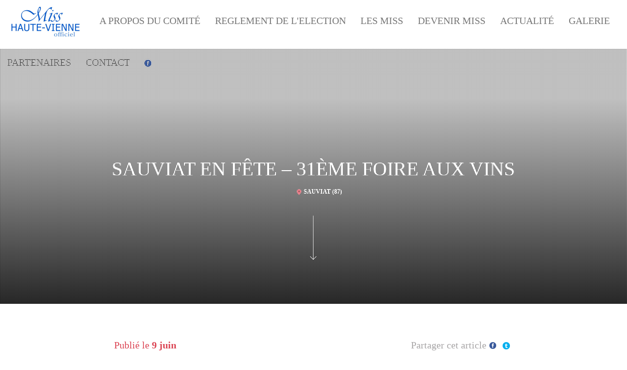

--- FILE ---
content_type: text/html; charset=UTF-8
request_url: https://miss-haute-vienne.fr/sauviat-en-fete-31eme-foire-aux-vins/
body_size: 11310
content:
	
<!DOCTYPE html>
<!--[if IE 7]>
<html class="ie ie7" dir="ltr" lang="fr-FR" prefix="og: https://ogp.me/ns#" xmlns:og="http://ogp.me/ns#" xmlns:fb="http://ogp.me/ns/fb#">
<![endif]-->
<!--[if IE 8]>
<html class="ie ie8" dir="ltr" lang="fr-FR" prefix="og: https://ogp.me/ns#" xmlns:og="http://ogp.me/ns#" xmlns:fb="http://ogp.me/ns/fb#">
<![endif]-->
<!--[if !(IE 7) & !(IE 8)]><!-->
<html dir="ltr" lang="fr-FR" prefix="og: https://ogp.me/ns#" xmlns:og="http://ogp.me/ns#" xmlns:fb="http://ogp.me/ns/fb#">
<!--<![endif]-->
<head>
	<meta charset="UTF-8">
	<meta name="viewport" content="width=device-width">
	
	<link rel="icon" href="http://miss-haute-vienne.fr/silhouette.png" />
	<link rel="icon" type="image/png" href="http://miss-haute-vienne.fr/silhouette.png" />
	<link rel="profile" href="http://gmpg.org/xfn/11">
	<link rel="pingback" href="https://miss-haute-vienne.fr/xmlrpc.php">
	<link href='http://fonts.googleapis.com/css?family=Josefin+Slab:400,700,700italic,400italic' rel='stylesheet' type='text/css'>
	<link href='http://fonts.googleapis.com/css?family=Abril+Fatface' rel='stylesheet' type='text/css'>
	<link href='http://fonts.googleapis.com/css?family=Raleway' rel='stylesheet' type='text/css'>
	<link href="https://miss-haute-vienne.fr/wp-content/themes/miss/css/bootstrap.min.css" rel="stylesheet">
  <link href="https://miss-haute-vienne.fr/wp-content/themes/miss/css/owl.carousel.css" rel="stylesheet">
  <link href="https://miss-haute-vienne.fr/wp-content/themes/miss/style.css" rel="stylesheet">
  <script src="//code.jquery.com/jquery-1.11.0.min.js"></script>
  <script src="https://miss-haute-vienne.fr/wp-content/themes/miss/js/script.js"></script>

  <script src="https://miss-haute-vienne.fr/wp-content/themes/miss/js/bootstrap.min.js"></script>
  <script src="https://miss-haute-vienne.fr/wp-content/themes/miss/js/owl.carousel.js"></script>
  <script type="text/javascript">
   $(document).ready(function(){
           $("#test").fadeIn(1300);
   });
  </script>
	<!--[if lt IE 9]>
	<![endif]-->
		<style>img:is([sizes="auto" i], [sizes^="auto," i]) { contain-intrinsic-size: 3000px 1500px }</style>
	
		<!-- All in One SEO 4.9.0 - aioseo.com -->
		<title>SAUVIAT en fête – 31ème Foire aux Vins | Miss Haute-Vienne</title>
	<meta name="robots" content="max-snippet:-1, max-image-preview:large, max-video-preview:-1" />
	<meta name="author" content="Françoise Mérigaud"/>
	<meta name="keywords" content="historique" />
	<link rel="canonical" href="https://miss-haute-vienne.fr/sauviat-en-fete-31eme-foire-aux-vins/" />
	<meta name="generator" content="All in One SEO (AIOSEO) 4.9.0" />
		<meta property="og:locale" content="fr_FR" />
		<meta property="og:site_name" content="Comité Miss Haute-Vienne | &quot;Au plus près de la vie de notre département&quot;" />
		<meta property="og:type" content="article" />
		<meta property="og:title" content="SAUVIAT en fête – 31ème Foire aux Vins | Miss Haute-Vienne" />
		<meta property="og:url" content="https://miss-haute-vienne.fr/sauviat-en-fete-31eme-foire-aux-vins/" />
		<meta property="article:published_time" content="2015-06-09T15:36:07+00:00" />
		<meta property="article:modified_time" content="2019-11-17T11:37:17+00:00" />
		<meta name="twitter:card" content="summary" />
		<meta name="twitter:title" content="SAUVIAT en fête – 31ème Foire aux Vins | Miss Haute-Vienne" />
		<script type="application/ld+json" class="aioseo-schema">
			{"@context":"https:\/\/schema.org","@graph":[{"@type":"Article","@id":"https:\/\/miss-haute-vienne.fr\/sauviat-en-fete-31eme-foire-aux-vins\/#article","name":"SAUVIAT en f\u00eate \u2013 31\u00e8me Foire aux Vins | Miss Haute-Vienne","headline":"SAUVIAT en f\u00eate &#8211; 31\u00e8me Foire aux Vins","author":{"@id":"https:\/\/miss-haute-vienne.fr\/author\/cheftaine\/#author"},"publisher":{"@id":"https:\/\/miss-haute-vienne.fr\/#person"},"image":{"@type":"ImageObject","@id":"https:\/\/miss-haute-vienne.fr\/sauviat-en-fete-31eme-foire-aux-vins\/#articleImage","url":"https:\/\/secure.gravatar.com\/avatar\/a8df5800d2c10fc00e14e5d4c5769f471bcce7aaf1aebc491d5640704f8d28eb?s=96&d=mm&r=g","width":96,"height":96,"caption":"Fran\u00e7oise M\u00e9rigaud"},"datePublished":"2015-06-09T16:36:07+01:00","dateModified":"2019-11-17T12:37:17+01:00","inLanguage":"fr-FR","mainEntityOfPage":{"@id":"https:\/\/miss-haute-vienne.fr\/sauviat-en-fete-31eme-foire-aux-vins\/#webpage"},"isPartOf":{"@id":"https:\/\/miss-haute-vienne.fr\/sauviat-en-fete-31eme-foire-aux-vins\/#webpage"},"articleSection":"Historique"},{"@type":"BreadcrumbList","@id":"https:\/\/miss-haute-vienne.fr\/sauviat-en-fete-31eme-foire-aux-vins\/#breadcrumblist","itemListElement":[{"@type":"ListItem","@id":"https:\/\/miss-haute-vienne.fr#listItem","position":1,"name":"Accueil","item":"https:\/\/miss-haute-vienne.fr","nextItem":{"@type":"ListItem","@id":"https:\/\/miss-haute-vienne.fr\/category\/historique\/#listItem","name":"Historique"}},{"@type":"ListItem","@id":"https:\/\/miss-haute-vienne.fr\/category\/historique\/#listItem","position":2,"name":"Historique","item":"https:\/\/miss-haute-vienne.fr\/category\/historique\/","nextItem":{"@type":"ListItem","@id":"https:\/\/miss-haute-vienne.fr\/sauviat-en-fete-31eme-foire-aux-vins\/#listItem","name":"SAUVIAT en f\u00eate &#8211; 31\u00e8me Foire aux Vins"},"previousItem":{"@type":"ListItem","@id":"https:\/\/miss-haute-vienne.fr#listItem","name":"Accueil"}},{"@type":"ListItem","@id":"https:\/\/miss-haute-vienne.fr\/sauviat-en-fete-31eme-foire-aux-vins\/#listItem","position":3,"name":"SAUVIAT en f\u00eate &#8211; 31\u00e8me Foire aux Vins","previousItem":{"@type":"ListItem","@id":"https:\/\/miss-haute-vienne.fr\/category\/historique\/#listItem","name":"Historique"}}]},{"@type":"Person","@id":"https:\/\/miss-haute-vienne.fr\/#person","name":"Eric NEGRONI","image":{"@type":"ImageObject","@id":"https:\/\/miss-haute-vienne.fr\/sauviat-en-fete-31eme-foire-aux-vins\/#personImage","url":"https:\/\/secure.gravatar.com\/avatar\/9031d688633f7549f4a118696392b7e6e70d2bb3bd47fadb1ff417ad240fe876?s=96&d=mm&r=g","width":96,"height":96,"caption":"Eric NEGRONI"}},{"@type":"Person","@id":"https:\/\/miss-haute-vienne.fr\/author\/cheftaine\/#author","url":"https:\/\/miss-haute-vienne.fr\/author\/cheftaine\/","name":"Fran\u00e7oise M\u00e9rigaud","image":{"@type":"ImageObject","@id":"https:\/\/miss-haute-vienne.fr\/sauviat-en-fete-31eme-foire-aux-vins\/#authorImage","url":"https:\/\/secure.gravatar.com\/avatar\/a8df5800d2c10fc00e14e5d4c5769f471bcce7aaf1aebc491d5640704f8d28eb?s=96&d=mm&r=g","width":96,"height":96,"caption":"Fran\u00e7oise M\u00e9rigaud"}},{"@type":"WebPage","@id":"https:\/\/miss-haute-vienne.fr\/sauviat-en-fete-31eme-foire-aux-vins\/#webpage","url":"https:\/\/miss-haute-vienne.fr\/sauviat-en-fete-31eme-foire-aux-vins\/","name":"SAUVIAT en f\u00eate \u2013 31\u00e8me Foire aux Vins | Miss Haute-Vienne","inLanguage":"fr-FR","isPartOf":{"@id":"https:\/\/miss-haute-vienne.fr\/#website"},"breadcrumb":{"@id":"https:\/\/miss-haute-vienne.fr\/sauviat-en-fete-31eme-foire-aux-vins\/#breadcrumblist"},"author":{"@id":"https:\/\/miss-haute-vienne.fr\/author\/cheftaine\/#author"},"creator":{"@id":"https:\/\/miss-haute-vienne.fr\/author\/cheftaine\/#author"},"datePublished":"2015-06-09T16:36:07+01:00","dateModified":"2019-11-17T12:37:17+01:00"},{"@type":"WebSite","@id":"https:\/\/miss-haute-vienne.fr\/#website","url":"https:\/\/miss-haute-vienne.fr\/","name":"Comit\u00e9 Miss Haute-Vienne","description":"\"Au plus pr\u00e8s de la vie de notre d\u00e9partement\"","inLanguage":"fr-FR","publisher":{"@id":"https:\/\/miss-haute-vienne.fr\/#person"}}]}
		</script>
		<!-- All in One SEO -->

<link rel="alternate" type="application/rss+xml" title="Comité Miss Haute-Vienne &raquo; SAUVIAT en fête &#8211; 31ème Foire aux Vins Flux des commentaires" href="https://miss-haute-vienne.fr/sauviat-en-fete-31eme-foire-aux-vins/feed/" />
<script type="text/javascript">
/* <![CDATA[ */
window._wpemojiSettings = {"baseUrl":"https:\/\/s.w.org\/images\/core\/emoji\/16.0.1\/72x72\/","ext":".png","svgUrl":"https:\/\/s.w.org\/images\/core\/emoji\/16.0.1\/svg\/","svgExt":".svg","source":{"concatemoji":"https:\/\/miss-haute-vienne.fr\/wp-includes\/js\/wp-emoji-release.min.js?ver=6.8.3"}};
/*! This file is auto-generated */
!function(s,n){var o,i,e;function c(e){try{var t={supportTests:e,timestamp:(new Date).valueOf()};sessionStorage.setItem(o,JSON.stringify(t))}catch(e){}}function p(e,t,n){e.clearRect(0,0,e.canvas.width,e.canvas.height),e.fillText(t,0,0);var t=new Uint32Array(e.getImageData(0,0,e.canvas.width,e.canvas.height).data),a=(e.clearRect(0,0,e.canvas.width,e.canvas.height),e.fillText(n,0,0),new Uint32Array(e.getImageData(0,0,e.canvas.width,e.canvas.height).data));return t.every(function(e,t){return e===a[t]})}function u(e,t){e.clearRect(0,0,e.canvas.width,e.canvas.height),e.fillText(t,0,0);for(var n=e.getImageData(16,16,1,1),a=0;a<n.data.length;a++)if(0!==n.data[a])return!1;return!0}function f(e,t,n,a){switch(t){case"flag":return n(e,"\ud83c\udff3\ufe0f\u200d\u26a7\ufe0f","\ud83c\udff3\ufe0f\u200b\u26a7\ufe0f")?!1:!n(e,"\ud83c\udde8\ud83c\uddf6","\ud83c\udde8\u200b\ud83c\uddf6")&&!n(e,"\ud83c\udff4\udb40\udc67\udb40\udc62\udb40\udc65\udb40\udc6e\udb40\udc67\udb40\udc7f","\ud83c\udff4\u200b\udb40\udc67\u200b\udb40\udc62\u200b\udb40\udc65\u200b\udb40\udc6e\u200b\udb40\udc67\u200b\udb40\udc7f");case"emoji":return!a(e,"\ud83e\udedf")}return!1}function g(e,t,n,a){var r="undefined"!=typeof WorkerGlobalScope&&self instanceof WorkerGlobalScope?new OffscreenCanvas(300,150):s.createElement("canvas"),o=r.getContext("2d",{willReadFrequently:!0}),i=(o.textBaseline="top",o.font="600 32px Arial",{});return e.forEach(function(e){i[e]=t(o,e,n,a)}),i}function t(e){var t=s.createElement("script");t.src=e,t.defer=!0,s.head.appendChild(t)}"undefined"!=typeof Promise&&(o="wpEmojiSettingsSupports",i=["flag","emoji"],n.supports={everything:!0,everythingExceptFlag:!0},e=new Promise(function(e){s.addEventListener("DOMContentLoaded",e,{once:!0})}),new Promise(function(t){var n=function(){try{var e=JSON.parse(sessionStorage.getItem(o));if("object"==typeof e&&"number"==typeof e.timestamp&&(new Date).valueOf()<e.timestamp+604800&&"object"==typeof e.supportTests)return e.supportTests}catch(e){}return null}();if(!n){if("undefined"!=typeof Worker&&"undefined"!=typeof OffscreenCanvas&&"undefined"!=typeof URL&&URL.createObjectURL&&"undefined"!=typeof Blob)try{var e="postMessage("+g.toString()+"("+[JSON.stringify(i),f.toString(),p.toString(),u.toString()].join(",")+"));",a=new Blob([e],{type:"text/javascript"}),r=new Worker(URL.createObjectURL(a),{name:"wpTestEmojiSupports"});return void(r.onmessage=function(e){c(n=e.data),r.terminate(),t(n)})}catch(e){}c(n=g(i,f,p,u))}t(n)}).then(function(e){for(var t in e)n.supports[t]=e[t],n.supports.everything=n.supports.everything&&n.supports[t],"flag"!==t&&(n.supports.everythingExceptFlag=n.supports.everythingExceptFlag&&n.supports[t]);n.supports.everythingExceptFlag=n.supports.everythingExceptFlag&&!n.supports.flag,n.DOMReady=!1,n.readyCallback=function(){n.DOMReady=!0}}).then(function(){return e}).then(function(){var e;n.supports.everything||(n.readyCallback(),(e=n.source||{}).concatemoji?t(e.concatemoji):e.wpemoji&&e.twemoji&&(t(e.twemoji),t(e.wpemoji)))}))}((window,document),window._wpemojiSettings);
/* ]]> */
</script>
		
	<style id='wp-emoji-styles-inline-css' type='text/css'>

	img.wp-smiley, img.emoji {
		display: inline !important;
		border: none !important;
		box-shadow: none !important;
		height: 1em !important;
		width: 1em !important;
		margin: 0 0.07em !important;
		vertical-align: -0.1em !important;
		background: none !important;
		padding: 0 !important;
	}
</style>
<link rel='stylesheet' id='wp-block-library-css' href='https://miss-haute-vienne.fr/wp-includes/css/dist/block-library/style.min.css?ver=6.8.3' type='text/css' media='all' />
<style id='classic-theme-styles-inline-css' type='text/css'>
/*! This file is auto-generated */
.wp-block-button__link{color:#fff;background-color:#32373c;border-radius:9999px;box-shadow:none;text-decoration:none;padding:calc(.667em + 2px) calc(1.333em + 2px);font-size:1.125em}.wp-block-file__button{background:#32373c;color:#fff;text-decoration:none}
</style>
<link rel='stylesheet' id='aioseo/css/src/vue/standalone/blocks/table-of-contents/global.scss-css' href='https://miss-haute-vienne.fr/wp-content/plugins/all-in-one-seo-pack/dist/Lite/assets/css/table-of-contents/global.e90f6d47.css?ver=4.9.0' type='text/css' media='all' />
<style id='global-styles-inline-css' type='text/css'>
:root{--wp--preset--aspect-ratio--square: 1;--wp--preset--aspect-ratio--4-3: 4/3;--wp--preset--aspect-ratio--3-4: 3/4;--wp--preset--aspect-ratio--3-2: 3/2;--wp--preset--aspect-ratio--2-3: 2/3;--wp--preset--aspect-ratio--16-9: 16/9;--wp--preset--aspect-ratio--9-16: 9/16;--wp--preset--color--black: #000000;--wp--preset--color--cyan-bluish-gray: #abb8c3;--wp--preset--color--white: #ffffff;--wp--preset--color--pale-pink: #f78da7;--wp--preset--color--vivid-red: #cf2e2e;--wp--preset--color--luminous-vivid-orange: #ff6900;--wp--preset--color--luminous-vivid-amber: #fcb900;--wp--preset--color--light-green-cyan: #7bdcb5;--wp--preset--color--vivid-green-cyan: #00d084;--wp--preset--color--pale-cyan-blue: #8ed1fc;--wp--preset--color--vivid-cyan-blue: #0693e3;--wp--preset--color--vivid-purple: #9b51e0;--wp--preset--gradient--vivid-cyan-blue-to-vivid-purple: linear-gradient(135deg,rgba(6,147,227,1) 0%,rgb(155,81,224) 100%);--wp--preset--gradient--light-green-cyan-to-vivid-green-cyan: linear-gradient(135deg,rgb(122,220,180) 0%,rgb(0,208,130) 100%);--wp--preset--gradient--luminous-vivid-amber-to-luminous-vivid-orange: linear-gradient(135deg,rgba(252,185,0,1) 0%,rgba(255,105,0,1) 100%);--wp--preset--gradient--luminous-vivid-orange-to-vivid-red: linear-gradient(135deg,rgba(255,105,0,1) 0%,rgb(207,46,46) 100%);--wp--preset--gradient--very-light-gray-to-cyan-bluish-gray: linear-gradient(135deg,rgb(238,238,238) 0%,rgb(169,184,195) 100%);--wp--preset--gradient--cool-to-warm-spectrum: linear-gradient(135deg,rgb(74,234,220) 0%,rgb(151,120,209) 20%,rgb(207,42,186) 40%,rgb(238,44,130) 60%,rgb(251,105,98) 80%,rgb(254,248,76) 100%);--wp--preset--gradient--blush-light-purple: linear-gradient(135deg,rgb(255,206,236) 0%,rgb(152,150,240) 100%);--wp--preset--gradient--blush-bordeaux: linear-gradient(135deg,rgb(254,205,165) 0%,rgb(254,45,45) 50%,rgb(107,0,62) 100%);--wp--preset--gradient--luminous-dusk: linear-gradient(135deg,rgb(255,203,112) 0%,rgb(199,81,192) 50%,rgb(65,88,208) 100%);--wp--preset--gradient--pale-ocean: linear-gradient(135deg,rgb(255,245,203) 0%,rgb(182,227,212) 50%,rgb(51,167,181) 100%);--wp--preset--gradient--electric-grass: linear-gradient(135deg,rgb(202,248,128) 0%,rgb(113,206,126) 100%);--wp--preset--gradient--midnight: linear-gradient(135deg,rgb(2,3,129) 0%,rgb(40,116,252) 100%);--wp--preset--font-size--small: 13px;--wp--preset--font-size--medium: 20px;--wp--preset--font-size--large: 36px;--wp--preset--font-size--x-large: 42px;--wp--preset--spacing--20: 0.44rem;--wp--preset--spacing--30: 0.67rem;--wp--preset--spacing--40: 1rem;--wp--preset--spacing--50: 1.5rem;--wp--preset--spacing--60: 2.25rem;--wp--preset--spacing--70: 3.38rem;--wp--preset--spacing--80: 5.06rem;--wp--preset--shadow--natural: 6px 6px 9px rgba(0, 0, 0, 0.2);--wp--preset--shadow--deep: 12px 12px 50px rgba(0, 0, 0, 0.4);--wp--preset--shadow--sharp: 6px 6px 0px rgba(0, 0, 0, 0.2);--wp--preset--shadow--outlined: 6px 6px 0px -3px rgba(255, 255, 255, 1), 6px 6px rgba(0, 0, 0, 1);--wp--preset--shadow--crisp: 6px 6px 0px rgba(0, 0, 0, 1);}:where(.is-layout-flex){gap: 0.5em;}:where(.is-layout-grid){gap: 0.5em;}body .is-layout-flex{display: flex;}.is-layout-flex{flex-wrap: wrap;align-items: center;}.is-layout-flex > :is(*, div){margin: 0;}body .is-layout-grid{display: grid;}.is-layout-grid > :is(*, div){margin: 0;}:where(.wp-block-columns.is-layout-flex){gap: 2em;}:where(.wp-block-columns.is-layout-grid){gap: 2em;}:where(.wp-block-post-template.is-layout-flex){gap: 1.25em;}:where(.wp-block-post-template.is-layout-grid){gap: 1.25em;}.has-black-color{color: var(--wp--preset--color--black) !important;}.has-cyan-bluish-gray-color{color: var(--wp--preset--color--cyan-bluish-gray) !important;}.has-white-color{color: var(--wp--preset--color--white) !important;}.has-pale-pink-color{color: var(--wp--preset--color--pale-pink) !important;}.has-vivid-red-color{color: var(--wp--preset--color--vivid-red) !important;}.has-luminous-vivid-orange-color{color: var(--wp--preset--color--luminous-vivid-orange) !important;}.has-luminous-vivid-amber-color{color: var(--wp--preset--color--luminous-vivid-amber) !important;}.has-light-green-cyan-color{color: var(--wp--preset--color--light-green-cyan) !important;}.has-vivid-green-cyan-color{color: var(--wp--preset--color--vivid-green-cyan) !important;}.has-pale-cyan-blue-color{color: var(--wp--preset--color--pale-cyan-blue) !important;}.has-vivid-cyan-blue-color{color: var(--wp--preset--color--vivid-cyan-blue) !important;}.has-vivid-purple-color{color: var(--wp--preset--color--vivid-purple) !important;}.has-black-background-color{background-color: var(--wp--preset--color--black) !important;}.has-cyan-bluish-gray-background-color{background-color: var(--wp--preset--color--cyan-bluish-gray) !important;}.has-white-background-color{background-color: var(--wp--preset--color--white) !important;}.has-pale-pink-background-color{background-color: var(--wp--preset--color--pale-pink) !important;}.has-vivid-red-background-color{background-color: var(--wp--preset--color--vivid-red) !important;}.has-luminous-vivid-orange-background-color{background-color: var(--wp--preset--color--luminous-vivid-orange) !important;}.has-luminous-vivid-amber-background-color{background-color: var(--wp--preset--color--luminous-vivid-amber) !important;}.has-light-green-cyan-background-color{background-color: var(--wp--preset--color--light-green-cyan) !important;}.has-vivid-green-cyan-background-color{background-color: var(--wp--preset--color--vivid-green-cyan) !important;}.has-pale-cyan-blue-background-color{background-color: var(--wp--preset--color--pale-cyan-blue) !important;}.has-vivid-cyan-blue-background-color{background-color: var(--wp--preset--color--vivid-cyan-blue) !important;}.has-vivid-purple-background-color{background-color: var(--wp--preset--color--vivid-purple) !important;}.has-black-border-color{border-color: var(--wp--preset--color--black) !important;}.has-cyan-bluish-gray-border-color{border-color: var(--wp--preset--color--cyan-bluish-gray) !important;}.has-white-border-color{border-color: var(--wp--preset--color--white) !important;}.has-pale-pink-border-color{border-color: var(--wp--preset--color--pale-pink) !important;}.has-vivid-red-border-color{border-color: var(--wp--preset--color--vivid-red) !important;}.has-luminous-vivid-orange-border-color{border-color: var(--wp--preset--color--luminous-vivid-orange) !important;}.has-luminous-vivid-amber-border-color{border-color: var(--wp--preset--color--luminous-vivid-amber) !important;}.has-light-green-cyan-border-color{border-color: var(--wp--preset--color--light-green-cyan) !important;}.has-vivid-green-cyan-border-color{border-color: var(--wp--preset--color--vivid-green-cyan) !important;}.has-pale-cyan-blue-border-color{border-color: var(--wp--preset--color--pale-cyan-blue) !important;}.has-vivid-cyan-blue-border-color{border-color: var(--wp--preset--color--vivid-cyan-blue) !important;}.has-vivid-purple-border-color{border-color: var(--wp--preset--color--vivid-purple) !important;}.has-vivid-cyan-blue-to-vivid-purple-gradient-background{background: var(--wp--preset--gradient--vivid-cyan-blue-to-vivid-purple) !important;}.has-light-green-cyan-to-vivid-green-cyan-gradient-background{background: var(--wp--preset--gradient--light-green-cyan-to-vivid-green-cyan) !important;}.has-luminous-vivid-amber-to-luminous-vivid-orange-gradient-background{background: var(--wp--preset--gradient--luminous-vivid-amber-to-luminous-vivid-orange) !important;}.has-luminous-vivid-orange-to-vivid-red-gradient-background{background: var(--wp--preset--gradient--luminous-vivid-orange-to-vivid-red) !important;}.has-very-light-gray-to-cyan-bluish-gray-gradient-background{background: var(--wp--preset--gradient--very-light-gray-to-cyan-bluish-gray) !important;}.has-cool-to-warm-spectrum-gradient-background{background: var(--wp--preset--gradient--cool-to-warm-spectrum) !important;}.has-blush-light-purple-gradient-background{background: var(--wp--preset--gradient--blush-light-purple) !important;}.has-blush-bordeaux-gradient-background{background: var(--wp--preset--gradient--blush-bordeaux) !important;}.has-luminous-dusk-gradient-background{background: var(--wp--preset--gradient--luminous-dusk) !important;}.has-pale-ocean-gradient-background{background: var(--wp--preset--gradient--pale-ocean) !important;}.has-electric-grass-gradient-background{background: var(--wp--preset--gradient--electric-grass) !important;}.has-midnight-gradient-background{background: var(--wp--preset--gradient--midnight) !important;}.has-small-font-size{font-size: var(--wp--preset--font-size--small) !important;}.has-medium-font-size{font-size: var(--wp--preset--font-size--medium) !important;}.has-large-font-size{font-size: var(--wp--preset--font-size--large) !important;}.has-x-large-font-size{font-size: var(--wp--preset--font-size--x-large) !important;}
:where(.wp-block-post-template.is-layout-flex){gap: 1.25em;}:where(.wp-block-post-template.is-layout-grid){gap: 1.25em;}
:where(.wp-block-columns.is-layout-flex){gap: 2em;}:where(.wp-block-columns.is-layout-grid){gap: 2em;}
:root :where(.wp-block-pullquote){font-size: 1.5em;line-height: 1.6;}
</style>
<link rel='stylesheet' id='contact-form-7-css' href='https://miss-haute-vienne.fr/wp-content/plugins/contact-form-7/includes/css/styles.css?ver=6.1.3' type='text/css' media='all' />
<link rel='stylesheet' id='responsive-lightbox-swipebox-css' href='https://miss-haute-vienne.fr/wp-content/plugins/responsive-lightbox/assets/swipebox/swipebox.min.css?ver=1.5.2' type='text/css' media='all' />
<link rel='stylesheet' id='wp-paginate-css' href='https://miss-haute-vienne.fr/wp-content/plugins/wp-paginate/css/wp-paginate.css?ver=2.2.4' type='text/css' media='screen' />
<script type="text/javascript" src="https://miss-haute-vienne.fr/wp-includes/js/jquery/jquery.min.js?ver=3.7.1" id="jquery-core-js"></script>
<script type="text/javascript" src="https://miss-haute-vienne.fr/wp-includes/js/jquery/jquery-migrate.min.js?ver=3.4.1" id="jquery-migrate-js"></script>
<script type="text/javascript" src="https://miss-haute-vienne.fr/wp-content/plugins/responsive-lightbox/assets/swipebox/jquery.swipebox.min.js?ver=1.5.2" id="responsive-lightbox-swipebox-js"></script>
<script type="text/javascript" src="https://miss-haute-vienne.fr/wp-includes/js/underscore.min.js?ver=1.13.7" id="underscore-js"></script>
<script type="text/javascript" src="https://miss-haute-vienne.fr/wp-content/plugins/responsive-lightbox/assets/infinitescroll/infinite-scroll.pkgd.min.js?ver=4.0.1" id="responsive-lightbox-infinite-scroll-js"></script>
<script type="text/javascript" id="responsive-lightbox-js-before">
/* <![CDATA[ */
var rlArgs = {"script":"swipebox","selector":"lightbox","customEvents":"","activeGalleries":true,"animation":true,"hideCloseButtonOnMobile":false,"removeBarsOnMobile":false,"hideBars":true,"hideBarsDelay":5000,"videoMaxWidth":1080,"useSVG":true,"loopAtEnd":false,"woocommerce_gallery":false,"ajaxurl":"https:\/\/miss-haute-vienne.fr\/wp-admin\/admin-ajax.php","nonce":"c5d7ceefcb","preview":false,"postId":860,"scriptExtension":false};
/* ]]> */
</script>
<script type="text/javascript" src="https://miss-haute-vienne.fr/wp-content/plugins/responsive-lightbox/js/front.js?ver=2.5.3" id="responsive-lightbox-js"></script>
<link rel="https://api.w.org/" href="https://miss-haute-vienne.fr/wp-json/" /><link rel="alternate" title="JSON" type="application/json" href="https://miss-haute-vienne.fr/wp-json/wp/v2/posts/860" /><link rel="EditURI" type="application/rsd+xml" title="RSD" href="https://miss-haute-vienne.fr/xmlrpc.php?rsd" />
<meta name="generator" content="WordPress 6.8.3" />
<link rel='shortlink' href='https://miss-haute-vienne.fr/?p=860' />
<link rel="alternate" title="oEmbed (JSON)" type="application/json+oembed" href="https://miss-haute-vienne.fr/wp-json/oembed/1.0/embed?url=https%3A%2F%2Fmiss-haute-vienne.fr%2Fsauviat-en-fete-31eme-foire-aux-vins%2F" />
<link rel="alternate" title="oEmbed (XML)" type="text/xml+oembed" href="https://miss-haute-vienne.fr/wp-json/oembed/1.0/embed?url=https%3A%2F%2Fmiss-haute-vienne.fr%2Fsauviat-en-fete-31eme-foire-aux-vins%2F&#038;format=xml" />
<link rel="icon" href="https://miss-haute-vienne.fr/wp-content/uploads/2023/01/Logo512-150x150.jpg" sizes="32x32" />
<link rel="icon" href="https://miss-haute-vienne.fr/wp-content/uploads/2023/01/Logo512.jpg" sizes="192x192" />
<link rel="apple-touch-icon" href="https://miss-haute-vienne.fr/wp-content/uploads/2023/01/Logo512.jpg" />
<meta name="msapplication-TileImage" content="https://miss-haute-vienne.fr/wp-content/uploads/2023/01/Logo512.jpg" />

<!-- START - Open Graph and Twitter Card Tags 3.3.7 -->
 <!-- Facebook Open Graph -->
  <meta property="og:locale" content="fr_FR"/>
  <meta property="og:site_name" content="Comité Miss Haute-Vienne"/>
  <meta property="og:title" content="SAUVIAT en fête - 31ème Foire aux Vins"/>
  <meta property="og:url" content="https://miss-haute-vienne.fr/sauviat-en-fete-31eme-foire-aux-vins/"/>
  <meta property="og:type" content="article"/>
  <meta property="og:description" content="&quot;Au plus près de la vie de notre département&quot;"/>
  <meta property="article:published_time" content="2015-06-09T16:36:07+01:00"/>
  <meta property="article:modified_time" content="2019-11-17T12:37:17+01:00" />
  <meta property="og:updated_time" content="2019-11-17T12:37:17+01:00" />
  <meta property="article:section" content="Historique"/>
 <!-- Google+ / Schema.org -->
  <meta itemprop="name" content="SAUVIAT en fête - 31ème Foire aux Vins"/>
  <meta itemprop="headline" content="SAUVIAT en fête - 31ème Foire aux Vins"/>
  <meta itemprop="description" content="&quot;Au plus près de la vie de notre département&quot;"/>
  <meta itemprop="datePublished" content="2015-06-09"/>
  <meta itemprop="dateModified" content="2019-11-17T12:37:17+01:00" />
  <meta itemprop="author" content="Françoise Mérigaud"/>
 <!-- Twitter Cards -->
  <meta name="twitter:title" content="SAUVIAT en fête - 31ème Foire aux Vins"/>
  <meta name="twitter:url" content="https://miss-haute-vienne.fr/sauviat-en-fete-31eme-foire-aux-vins/"/>
  <meta name="twitter:card" content="summary_large_image"/>
 <!-- SEO -->
  <meta name="author" content="Françoise Mérigaud"/>
 <!-- Misc. tags -->
 <!-- is_singular -->
<!-- END - Open Graph and Twitter Card Tags 3.3.7 -->
	
<script>
  (function(i,s,o,g,r,a,m){i['GoogleAnalyticsObject']=r;i[r]=i[r]||function(){
  (i[r].q=i[r].q||[]).push(arguments)},i[r].l=1*new Date();a=s.createElement(o),
  m=s.getElementsByTagName(o)[0];a.async=1;a.src=g;m.parentNode.insertBefore(a,m)
  })(window,document,'script','//www.google-analytics.com/analytics.js','ga');

  ga('create', 'UA-60890197-1', 'auto');
  ga('send', 'pageview');

</script>
</head>

<body class="wp-singular post-template-default single single-post postid-860 single-format-standard wp-theme-miss">

<nav class="navbar navbar-default" role="navigation" data-spy="affix" data-offset-top="0" data-offset-bottom="0">
  <div class="container-fluid">
    <!-- Brand and toggle get grouped for better mobile display -->
    <div class="navbar-header">
      <button type="button" class="navbar-toggle collapsed" data-toggle="collapse" data-target="#bs-example-navbar-collapse-1">
        <span class="sr-only">Toggle navigation</span>
        <span class="icon-bar"></span>
        <span class="icon-bar"></span>
        <span class="icon-bar"></span>
      </button>
    </div>

    <!-- Collect the nav links, forms, and other content for toggling -->
    <div class="collapse navbar-collapse" id="bs-example-navbar-collapse-1">
      <ul class="nav navbar-nav">
      	<li><a href="https://miss-haute-vienne.fr" style="padding:0 20px;"><img class="arrow hidden-xs" src="https://miss-haute-vienne.fr/wp-content/themes/miss/images/logo_miss_officiel.png"></a></li>
        <li><a href="https://miss-haute-vienne.fr/comite/">A PROPOS DU COMITÉ</a></li>
		<li><a href="https://miss-haute-vienne.fr/reglement/">REGLEMENT DE L'ELECTION</a></li>  
		
		<li><a href="https://miss-haute-vienne.fr/miss/">LES MISS</a></li>
        <li><a href="https://miss-haute-vienne.fr/devenir-miss/">DEVENIR MISS</a></li>
        <li><a href="https://miss-haute-vienne.fr/category/actus/">ACTUALITÉ</a></li>
        <li><a href="https://miss-haute-vienne.fr/category/galerie/">GALERIE</a></li>
		  <!-- ligne ci-dessous intégration de l'onglet partenaires dans le menu -->
		<li><a href="https://miss-haute-vienne.fr/partenaires/">PARTENAIRES</a></li> 
        <li><a href="https://miss-haute-vienne.fr/contact/">CONTACT</a></li>
        <li><a target="_blank" href="https://www.facebook.com/MissHauteVienne?fref=ts"><img src="https://miss-haute-vienne.fr/wp-content/themes/miss/images/facebook_miss.png"></a></li>
      </ul>
    </div><!-- /.navbar-collapse -->
  </div><!-- /.container-fluid -->
</nav>




  <div class="container-fluid" style="padding-top:100px;">
      <div class="row">
          <div class="col-xs-12 col-sm-12 col-md-12 col-lg-12">
                          <div class="fond_point" style="background-image: url('');background-repeat: no-repeat;background-size:cover;">
                  <div class="title_single text-center titre_article uppercase">
                    <div class="col-xs-12 col-sm-12 col-md-8 col-md-offset-2 col-lg-8 col-lg-offset-2 paddingX">
                      SAUVIAT en fête &#8211; 31ème Foire aux Vins                      <div style="color:#fff;" class="lieu_article_blanc uppercase strong"><img src="https://miss-haute-vienne.fr/wp-content/themes/miss/images/pin.png" style="padding:0 5px;">Sauviat (87)</div>
                    <img class="arrow_blanche hidden-xs hidden-sm" src="https://miss-haute-vienne.fr/wp-content/themes/miss/images/arrow_blanche.png">
                  </div>
                </div>
              </div>
          </div>
           <div class="col-xs-12 col-sm-12 col-md-12 col-lg-12">
          
            <div class="row" id="bloc_article">
                  <div class="col-xs-12 col-sm-12 col-md-8 col-md-offset-2 col-lg-8 col-lg-offset-2">
                      <div class="bloc_blanc_article contenu_single paddingX">
                          <div class="col-xs-12 col-sm-5 col-md-4 col-lg-4">
                            <div class="date_publication_single date_publication">Publié le <span class="strong">9 juin</span></div>
                          </div>
                          <div class="col-xs-12 col-sm-7 col-md-8 col-lg-8">
                            <div class="partage_article_single partage_article">
                              Partager cet article
                              <a target="_blank" class="btn btn-sm btn-facebook-logo" href="https://www.facebook.com/sharer/sharer.php?u=https://miss-haute-vienne.fr/sauviat-en-fete-31eme-foire-aux-vins/"></a>
                              <a target="_blank" class="btn btn-sm btn-twitter-logo" href="https://twitter.com/intent/tweet?text= &url=https://miss-haute-vienne.fr/sauviat-en-fete-31eme-foire-aux-vins/"><i class="fa fa-lg fa-twitter"></i></a>
                           </div>
                          </div>
                          <div class="col-xs-12 col-sm-12 col-md-12 col-lg-12">
                            <div class="contenu_article"></div>
                          </div>
                      </div>
                  </div>
              </div>          </div>
      </div>
  </div>



<div class="container-fluid">
    <div class="row">
        <div class="col-xs-12 col-sm-12 col-md-12 col-lg-12">
            <h2 class="titre1">LES PHOTOS DE L'ÉVÈNEMENTS</h2>
            <div id="photos_articles" class="owl-carousel owl-theme">
                            </div>

            <div class="customNavigation">
              <a class="btn prev"><img src="https://miss-haute-vienne.fr/wp-content/themes/miss/images/arrow_gauche.jpg"></a>
              <a class="btn next"><img src="https://miss-haute-vienne.fr/wp-content/themes/miss/images/arrow_droite.jpg"></a>
            </div>
        </div>
    </div>
</div>

<script>
    $(document).ready(function() {

  var owl = $("#photos_articles");

  owl.owlCarousel({
      items : 3, //10 items above 1000px browser width
      itemsDesktop : [1000,3], //5 items between 1000px and 901px
      itemsDesktopSmall : [900,3], // betweem 900px and 601px
      itemsTablet: [600,1], //2 items between 600 and 0
      itemsMobile : false // itemsMobile disabled - inherit from itemsTablet option
  });

  // Custom Navigation Events
  $(".next").click(function(){
    owl.trigger('owl.next');
  })
  $(".prev").click(function(){
    owl.trigger('owl.prev');
  })
  $(".play").click(function(){
    owl.trigger('owl.play',1000); //owl.play event accept autoPlay speed as second parameter
  })
  $(".stop").click(function(){
    owl.trigger('owl.stop');
  })

});
</script>
<!-- Partenaires -->

<div class="container-fluid">
    <div class="row">
        <div class="col-xs-12 col-sm-12 col-md-12 col-lg-12">
        <h1 class="ligne_titre"><span class="titre1">NOS PARTENAIRES</span></h1><div class="col-xs-12 col-sm-4 col-md-3 col-lg-2">                     <div class="padding_partenaires"><img src="https://miss-haute-vienne.fr/wp-content/uploads/2025/03/LOGO-OPEL-2023.jpg" class="img-responsive" style="margin:0 auto;"></div>
                        </div><div class="col-xs-12 col-sm-4 col-md-3 col-lg-2">                     <div class="padding_partenaires"><img src="https://miss-haute-vienne.fr/wp-content/uploads/2025/06/F-RVB-fond-blanc.png" class="img-responsive" style="margin:0 auto;"></div>
                        </div><div class="col-xs-12 col-sm-4 col-md-3 col-lg-2">                     <div class="padding_partenaires"><img src="https://miss-haute-vienne.fr/wp-content/uploads/2025/03/Grandland-diapo.jpg" class="img-responsive" style="margin:0 auto;"></div>
                        </div><div class="col-xs-12 col-sm-4 col-md-3 col-lg-2">                     <div class="padding_partenaires"><img src="https://miss-haute-vienne.fr/wp-content/uploads/2025/03/Suez.jpg" class="img-responsive" style="margin:0 auto;"></div>
                        </div><div class="col-xs-12 col-sm-4 col-md-3 col-lg-2">                     <div class="padding_partenaires"><img src="https://miss-haute-vienne.fr/wp-content/uploads/2025/03/Les-maries-dalienor.jpg" class="img-responsive" style="margin:0 auto;"></div>
                        </div><div class="col-xs-12 col-sm-4 col-md-3 col-lg-2">                     <div class="padding_partenaires"><img src="https://miss-haute-vienne.fr/wp-content/uploads/2025/03/77-1-TIERS-DE-PAGE-WALL-STREAT-CAFE-logo-2-color.png" class="img-responsive" style="margin:0 auto;"></div>
                        </div><div class="col-xs-12 col-sm-4 col-md-3 col-lg-2">                     <div class="padding_partenaires"><img src="https://miss-haute-vienne.fr/wp-content/uploads/2025/03/18-1-QUART-DE-PAGE-Cocoon-Garden-et-design-fenetre_1-scaled.jpg" class="img-responsive" style="margin:0 auto;"></div>
                        </div><div class="col-xs-12 col-sm-4 col-md-3 col-lg-2">                     <div class="padding_partenaires"><img src="https://miss-haute-vienne.fr/wp-content/uploads/2025/03/IMP-programme-Election-Miss-2025_5-1-scaled.jpg" class="img-responsive" style="margin:0 auto;"></div>
                        </div><div class="col-xs-12 col-sm-4 col-md-3 col-lg-2">                     <div class="padding_partenaires"><img src="https://miss-haute-vienne.fr/wp-content/uploads/2025/03/116-13-DE-PAGE-GL_LOGO2L_N.jpg" class="img-responsive" style="margin:0 auto;"></div>
                        </div><div class="col-xs-12 col-sm-4 col-md-3 col-lg-2">                     <div class="padding_partenaires"><img src="https://miss-haute-vienne.fr/wp-content/uploads/2024/03/Le-Costard-2-scaled.jpg" class="img-responsive" style="margin:0 auto;"></div>
                        </div><div class="col-xs-12 col-sm-4 col-md-3 col-lg-2">                     <div class="padding_partenaires"><img src="https://miss-haute-vienne.fr/wp-content/uploads/2025/06/CSP.png" class="img-responsive" style="margin:0 auto;"></div>
                        </div><div class="col-xs-12 col-sm-4 col-md-3 col-lg-2">                     <div class="padding_partenaires"><img src="https://miss-haute-vienne.fr/wp-content/uploads/2014/11/jaguar_important.png" class="img-responsive" style="margin:0 auto;"></div>
                        </div><div class="col-xs-12 col-sm-4 col-md-3 col-lg-2">                     <div class="padding_partenaires"><img src="https://miss-haute-vienne.fr/wp-content/uploads/2014/11/oiseau-HD-05.png" class="img-responsive" style="margin:0 auto;"></div>
                        </div><div class="col-xs-12 col-sm-4 col-md-3 col-lg-2">                     <div class="padding_partenaires"><img src="https://miss-haute-vienne.fr/wp-content/uploads/2014/11/swarovski.png" class="img-responsive" style="margin:0 auto;"></div>
                        </div><div class="col-xs-12 col-sm-4 col-md-3 col-lg-2">                     <div class="padding_partenaires"><img src="https://miss-haute-vienne.fr/wp-content/uploads/2021/07/index.png" class="img-responsive" style="margin:0 auto;"></div>
                        </div><div class="col-xs-12 col-sm-4 col-md-3 col-lg-2">                     <div class="padding_partenaires"><img src="https://miss-haute-vienne.fr/wp-content/uploads/2025/03/Tony-1.jpg" class="img-responsive" style="margin:0 auto;"></div>
                        </div><div class="col-xs-12 col-sm-4 col-md-3 col-lg-2">                     <div class="padding_partenaires"><img src="https://miss-haute-vienne.fr/wp-content/uploads/2025/06/LABC.png" class="img-responsive" style="margin:0 auto;"></div>
                        </div><div class="col-xs-12 col-sm-4 col-md-3 col-lg-2">                     <div class="padding_partenaires"><img src="https://miss-haute-vienne.fr/wp-content/uploads/2025/03/107-LIMOUZY-GOLDEN-TROPHEE-0.png" class="img-responsive" style="margin:0 auto;"></div>
                        </div><div class="col-xs-12 col-sm-4 col-md-3 col-lg-2">                     <div class="padding_partenaires"><img src="https://miss-haute-vienne.fr/wp-content/uploads/2025/03/AlchimisteBAT_1.jpg" class="img-responsive" style="margin:0 auto;"></div>
                        </div><div class="col-xs-12 col-sm-4 col-md-3 col-lg-2">                     <div class="padding_partenaires"><img src="https://miss-haute-vienne.fr/wp-content/uploads/2025/03/71-AVEC-LA-PUB-N°-5-MAUSSET-ASSURANCE-logo-pour-mail-in-black.png" class="img-responsive" style="margin:0 auto;"></div>
                        </div><div class="col-xs-12 col-sm-4 col-md-3 col-lg-2">                     <div class="padding_partenaires"><img src="https://miss-haute-vienne.fr/wp-content/uploads/2025/03/67-1-QUART-DE-PAGE-KARTING-87-logo-team.jpg" class="img-responsive" style="margin:0 auto;"></div>
                        </div><div class="col-xs-12 col-sm-4 col-md-3 col-lg-2">                     <div class="padding_partenaires"><img src="https://miss-haute-vienne.fr/wp-content/uploads/2025/03/52-1-Quart-de-page-Thelem-ASSURANCE-proto2_1.jpg" class="img-responsive" style="margin:0 auto;"></div>
                        </div><div class="col-xs-12 col-sm-4 col-md-3 col-lg-2">                     <div class="padding_partenaires"><img src="https://miss-haute-vienne.fr/wp-content/uploads/2025/03/J2F.jpg" class="img-responsive" style="margin:0 auto;"></div>
                        </div><div class="col-xs-12 col-sm-4 col-md-3 col-lg-2">                     <div class="padding_partenaires"><img src="https://miss-haute-vienne.fr/wp-content/uploads/2025/03/SU-St-Leonard.jpg" class="img-responsive" style="margin:0 auto;"></div>
                        </div><div class="col-xs-12 col-sm-4 col-md-3 col-lg-2">                     <div class="padding_partenaires"><img src="https://miss-haute-vienne.fr/wp-content/uploads/2025/03/38-LE-DELTA-2-QUART-DE-PAGE.png" class="img-responsive" style="margin:0 auto;"></div>
                        </div><div class="col-xs-12 col-sm-4 col-md-3 col-lg-2">                     <div class="padding_partenaires"><img src="https://miss-haute-vienne.fr/wp-content/uploads/2025/03/106-1-TIERS-DE-PAGE-misshv-pub-casseaux.jpg" class="img-responsive" style="margin:0 auto;"></div>
                        </div><div class="col-xs-12 col-sm-4 col-md-3 col-lg-2">                     <div class="padding_partenaires"><img src="https://miss-haute-vienne.fr/wp-content/uploads/2025/03/croqfrit.jpg" class="img-responsive" style="margin:0 auto;"></div>
                        </div><div class="col-xs-12 col-sm-4 col-md-3 col-lg-2">                     <div class="padding_partenaires"><img src="https://miss-haute-vienne.fr/wp-content/uploads/2025/03/SuperU-Feytiat.jpg" class="img-responsive" style="margin:0 auto;"></div>
                        </div><div class="col-xs-12 col-sm-4 col-md-3 col-lg-2">                     <div class="padding_partenaires"><img src="https://miss-haute-vienne.fr/wp-content/uploads/2025/03/Skoda.jpg" class="img-responsive" style="margin:0 auto;"></div>
                        </div><div class="col-xs-12 col-sm-4 col-md-3 col-lg-2">                     <div class="padding_partenaires"><img src="https://miss-haute-vienne.fr/wp-content/uploads/2025/03/113-1-HUITIEME-DE-PAGE-bunsiness-card-design-Fait-avec-PosterMyWall-2_1-scaled.jpg" class="img-responsive" style="margin:0 auto;"></div>
                        </div><div class="col-xs-12 col-sm-4 col-md-3 col-lg-2">                     <div class="padding_partenaires"><img src="https://miss-haute-vienne.fr/wp-content/uploads/2025/03/115-LOGO-NOIR-11.png" class="img-responsive" style="margin:0 auto;"></div>
                        </div><div class="col-xs-12 col-sm-4 col-md-3 col-lg-2"></div><div class="col-xs-12 col-sm-4 col-md-3 col-lg-2">                     <div class="padding_partenaires"><img src="https://miss-haute-vienne.fr/wp-content/uploads/2025/03/88-1-HUITIEME-DE-PAGE-espace-forme_.jpg" class="img-responsive" style="margin:0 auto;"></div>
                        </div><div class="col-xs-12 col-sm-4 col-md-3 col-lg-2">                     <div class="padding_partenaires"><img src="https://miss-haute-vienne.fr/wp-content/uploads/2025/03/38-Logo-Pagnol-White.jpg" class="img-responsive" style="margin:0 auto;"></div>
                        </div><div class="col-xs-12 col-sm-4 col-md-3 col-lg-2">                     <div class="padding_partenaires"><img src="https://miss-haute-vienne.fr/wp-content/uploads/2025/03/32-1-DEMIE-PAGE-SOUS-LES-CANDIDATES-LIMOUSIN-SOLAIRE_1.jpg" class="img-responsive" style="margin:0 auto;"></div>
                        </div><div class="col-xs-12 col-sm-4 col-md-3 col-lg-2">                     <div class="padding_partenaires"><img src="https://miss-haute-vienne.fr/wp-content/uploads/2025/03/Confiez-nous-logo.jpg" class="img-responsive" style="margin:0 auto;"></div>
                        </div><div class="col-xs-12 col-sm-4 col-md-3 col-lg-2">                     <div class="padding_partenaires"><img src="https://miss-haute-vienne.fr/wp-content/uploads/2025/03/S-PLAY.jpg" class="img-responsive" style="margin:0 auto;"></div>
                        </div><div class="col-xs-12 col-sm-4 col-md-3 col-lg-2">                     <div class="padding_partenaires"><img src="https://miss-haute-vienne.fr/wp-content/uploads/2025/03/109-1-HUITIEME-DE-PAGE-Lou-KASATCHE-plaquette-_1.jpg" class="img-responsive" style="margin:0 auto;"></div>
                        </div><div class="col-xs-12 col-sm-4 col-md-3 col-lg-2">                     <div class="padding_partenaires"><img src="https://miss-haute-vienne.fr/wp-content/uploads/2025/03/47-1-TIERS-DE-PAGE-Les-Beigneurs-__-Logo-laiton-bg-bleu_1.jpg" class="img-responsive" style="margin:0 auto;"></div>
                        </div><div class="col-xs-12 col-sm-4 col-md-3 col-lg-2">                     <div class="padding_partenaires"><img src="https://miss-haute-vienne.fr/wp-content/uploads/2025/03/39-1-QUART-DE-PAGE-CAMPAGNILE-image.png" class="img-responsive" style="margin:0 auto;"></div>
                        </div><div class="col-xs-12 col-sm-4 col-md-3 col-lg-2">                     <div class="padding_partenaires"><img src="https://miss-haute-vienne.fr/wp-content/uploads/2025/03/43-LOGO-CHENEL-3C_1.jpg" class="img-responsive" style="margin:0 auto;"></div>
                        </div><div class="col-xs-12 col-sm-4 col-md-3 col-lg-2">                     <div class="padding_partenaires"><img src="https://miss-haute-vienne.fr/wp-content/uploads/2025/03/46-1-QUART-DE-PAGE-Ewigo-1P-scaled.jpg" class="img-responsive" style="margin:0 auto;"></div>
                        </div><div class="col-xs-12 col-sm-4 col-md-3 col-lg-2">                     <div class="padding_partenaires"><img src="https://miss-haute-vienne.fr/wp-content/uploads/2025/03/56-1-QUART-DE-PAGE-AMBIANCE-ET-STYLE-HD2_AS_200x68_KIT-MEDIA_V1.2_RESO_1.jpg" class="img-responsive" style="margin:0 auto;"></div>
                        </div><div class="col-xs-12 col-sm-4 col-md-3 col-lg-2">                     <div class="padding_partenaires"><img src="https://miss-haute-vienne.fr/wp-content/uploads/2025/03/104-1-DEMIE-PAGE-SOUS-LE-MOT-DU-MAIRE-Les-Miss-200x141-1.jpg" class="img-responsive" style="margin:0 auto;"></div>
                        </div><div class="col-xs-12 col-sm-4 col-md-3 col-lg-2">                     <div class="padding_partenaires"><img src="https://miss-haute-vienne.fr/wp-content/uploads/2023/07/H003RangeRover.jpg" class="img-responsive" style="margin:0 auto;"></div>
                        </div><div class="col-xs-12 col-sm-4 col-md-3 col-lg-2">                     <div class="padding_partenaires"><img src="https://miss-haute-vienne.fr/wp-content/uploads/2025/03/41-1-QUART-DE-PAGE-OVB.png" class="img-responsive" style="margin:0 auto;"></div>
                        </div><div class="col-xs-12 col-sm-4 col-md-3 col-lg-2">                     <div class="padding_partenaires"><img src="https://miss-haute-vienne.fr/wp-content/uploads/2025/03/76-1-QUART-DE-PAGE-iad-Ludovic-pour-sponsor_1.jpg" class="img-responsive" style="margin:0 auto;"></div>
                        </div><div class="col-xs-12 col-sm-4 col-md-3 col-lg-2">                     <div class="padding_partenaires"><img src="https://miss-haute-vienne.fr/wp-content/uploads/2025/03/bulle-dr-diapo.jpg" class="img-responsive" style="margin:0 auto;"></div>
                        </div><div class="col-xs-12 col-sm-4 col-md-3 col-lg-2">                     <div class="padding_partenaires"><img src="https://miss-haute-vienne.fr/wp-content/uploads/2025/03/9-1-QUART-DE-PAGE-Palais-de-gourmands-proto1_1-scaled.jpg" class="img-responsive" style="margin:0 auto;"></div>
                        </div><div class="col-xs-12 col-sm-4 col-md-3 col-lg-2">                     <div class="padding_partenaires"><img src="https://miss-haute-vienne.fr/wp-content/uploads/2025/03/94-1-QUART-DE-PAGE-QDP-cryotera.png" class="img-responsive" style="margin:0 auto;"></div>
                        </div><div class="col-xs-12 col-sm-4 col-md-3 col-lg-2">                     <div class="padding_partenaires"><img src="https://miss-haute-vienne.fr/wp-content/uploads/2025/03/69-1-QUART-DE-PAGE-LEYCURAS-21x21-1.jpg" class="img-responsive" style="margin:0 auto;"></div>
                        </div><div class="col-xs-12 col-sm-4 col-md-3 col-lg-2">                     <div class="padding_partenaires"><img src="https://miss-haute-vienne.fr/wp-content/uploads/2025/03/Valois.jpg" class="img-responsive" style="margin:0 auto;"></div>
                        </div><div class="col-xs-12 col-sm-4 col-md-3 col-lg-2">                     <div class="padding_partenaires"><img src="https://miss-haute-vienne.fr/wp-content/uploads/2025/03/87-1-QUART-DE-PAGE-LimEvent-1.jpg" class="img-responsive" style="margin:0 auto;"></div>
                        </div><div class="col-xs-12 col-sm-4 col-md-3 col-lg-2">                     <div class="padding_partenaires"><img src="https://miss-haute-vienne.fr/wp-content/uploads/2025/03/86-1-QUART-DE-PAGE-MDS-1.jpg" class="img-responsive" style="margin:0 auto;"></div>
                        </div><div class="col-xs-12 col-sm-4 col-md-3 col-lg-2">                     <div class="padding_partenaires"><img src="https://miss-haute-vienne.fr/wp-content/uploads/2025/03/IMG_2851.jpg" class="img-responsive" style="margin:0 auto;"></div>
                        </div><div class="col-xs-12 col-sm-4 col-md-3 col-lg-2">                     <div class="padding_partenaires"><img src="https://miss-haute-vienne.fr/wp-content/uploads/2014/11/FLASH-FM.png" class="img-responsive" style="margin:0 auto;"></div>
                        </div><div class="col-xs-12 col-sm-4 col-md-3 col-lg-2">                     <div class="padding_partenaires"><img src="https://miss-haute-vienne.fr/wp-content/uploads/2023/02/66-1-HUITIEME-DE-PAGE-SILEX.jpg" class="img-responsive" style="margin:0 auto;"></div>
                        </div><div class="col-xs-12 col-sm-4 col-md-3 col-lg-2">                     <div class="padding_partenaires"><img src="https://miss-haute-vienne.fr/wp-content/uploads/2014/11/LECLERC-1.png" class="img-responsive" style="margin:0 auto;"></div>
                        </div><div class="col-xs-12 col-sm-4 col-md-3 col-lg-2">                     <div class="padding_partenaires"><img src="https://miss-haute-vienne.fr/wp-content/uploads/2025/03/80-1-QUART-DE-PAGE-Creasoa-Plaquette_1.jpg" class="img-responsive" style="margin:0 auto;"></div>
                        </div><div class="col-xs-12 col-sm-4 col-md-3 col-lg-2">                     <div class="padding_partenaires"><img src="https://miss-haute-vienne.fr/wp-content/uploads/2025/03/Lart-Rivage.jpg" class="img-responsive" style="margin:0 auto;"></div>
                        </div><div class="col-xs-12 col-sm-4 col-md-3 col-lg-2">                     <div class="padding_partenaires"><img src="https://miss-haute-vienne.fr/wp-content/uploads/2025/03/11-1-TIERS-DE-PAGE-AVEC-TEXTE-BIOCOOP-UZURAT.png" class="img-responsive" style="margin:0 auto;"></div>
                        </div><div class="col-xs-12 col-sm-4 col-md-3 col-lg-2">                     <div class="padding_partenaires"><img src="https://miss-haute-vienne.fr/wp-content/uploads/2023/02/CEMISPHERE-001-scaled.jpg" class="img-responsive" style="margin:0 auto;"></div>
                        </div><div class="col-xs-12 col-sm-4 col-md-3 col-lg-2">                     <div class="padding_partenaires"><img src="https://miss-haute-vienne.fr/wp-content/uploads/2025/03/56749074_1270790763078905_2521971613293871104_n.jpg" class="img-responsive" style="margin:0 auto;"></div>
                        </div><div class="col-xs-12 col-sm-4 col-md-3 col-lg-2">                     <div class="padding_partenaires"><img src="https://miss-haute-vienne.fr/wp-content/uploads/2023/02/LOG-INFOG-VECTORISE-TEL-1.png" class="img-responsive" style="margin:0 auto;"></div>
                        </div><div class="col-xs-12 col-sm-4 col-md-3 col-lg-2">                     <div class="padding_partenaires"><img src="https://miss-haute-vienne.fr/wp-content/uploads/2023/02/Mandala.jpg" class="img-responsive" style="margin:0 auto;"></div>
                        </div><div class="col-xs-12 col-sm-4 col-md-3 col-lg-2">                     <div class="padding_partenaires"><img src="https://miss-haute-vienne.fr/wp-content/uploads/2025/03/40-ZAHIA-MAQUILLEUSE-Black-Grey-Elegant-Luxury-Calligraphy-Corporate-Minimalist-Logo_1.jpg_1.jpg" class="img-responsive" style="margin:0 auto;"></div>
                        </div><div class="col-xs-12 col-sm-4 col-md-3 col-lg-2">                     <div class="padding_partenaires"><img src="https://miss-haute-vienne.fr/wp-content/uploads/2025/03/Comdes-fetes-Pierre-Buff.jpg" class="img-responsive" style="margin:0 auto;"></div>
                        </div><div class="col-xs-12 col-sm-4 col-md-3 col-lg-2">                     <div class="padding_partenaires"><img src="https://miss-haute-vienne.fr/wp-content/uploads/2023/02/045-Existence.jpg" class="img-responsive" style="margin:0 auto;"></div>
                        </div><div class="col-xs-12 col-sm-4 col-md-3 col-lg-2">                     <div class="padding_partenaires"><img src="https://miss-haute-vienne.fr/wp-content/uploads/2023/02/069-Sublim-Evidence.jpg" class="img-responsive" style="margin:0 auto;"></div>
                        </div><div class="col-xs-12 col-sm-4 col-md-3 col-lg-2">                     <div class="padding_partenaires"><img src="https://miss-haute-vienne.fr/wp-content/uploads/2025/03/55-1-HUITIEME-DE-PAGE-Krav-87_1.jpg" class="img-responsive" style="margin:0 auto;"></div>
                        </div><div class="col-xs-12 col-sm-4 col-md-3 col-lg-2">                     <div class="padding_partenaires"><img src="https://miss-haute-vienne.fr/wp-content/uploads/2025/03/5-1-DEMIE-PAGE-SG-PEINTURE-DIVISEE-EN-2-AVEC-LA-PUB-N°-71-.jpg" class="img-responsive" style="margin:0 auto;"></div>
                        </div><div class="col-xs-12 col-sm-4 col-md-3 col-lg-2">                     <div class="padding_partenaires"><img src="https://miss-haute-vienne.fr/wp-content/uploads/2023/02/20-1-DEMIE-PAGE-SOUS-LES-CANDIDATES-VELO-CONCEPT-pub-miss.png" class="img-responsive" style="margin:0 auto;"></div>
                        </div><div class="col-xs-12 col-sm-4 col-md-3 col-lg-2">                     <div class="padding_partenaires"><img src="https://miss-haute-vienne.fr/wp-content/uploads/2023/02/31-1-HUITIEME-DE-PAGE-La-Tabatiere.jpg" class="img-responsive" style="margin:0 auto;"></div>
                        </div><div class="col-xs-12 col-sm-4 col-md-3 col-lg-2">                     <div class="padding_partenaires"><img src="https://miss-haute-vienne.fr/wp-content/uploads/2025/03/Messenger_creation_DD5CA91A-A19C-46B6-9C03-6EE471F5C661.jpeg" class="img-responsive" style="margin:0 auto;"></div>
                        </div><div class="col-xs-12 col-sm-4 col-md-3 col-lg-2">                     <div class="padding_partenaires"><img src="https://miss-haute-vienne.fr/wp-content/uploads/2025/03/2-1-QUART-DE-PAGE-LE-BOUILLON-LIMOUSIN-_1.jpg" class="img-responsive" style="margin:0 auto;"></div>
                        </div><div class="col-xs-12 col-sm-4 col-md-3 col-lg-2">                     <div class="padding_partenaires"><img src="https://miss-haute-vienne.fr/wp-content/uploads/2025/03/JM-reov.jpg" class="img-responsive" style="margin:0 auto;"></div>
                        </div><div class="col-xs-12 col-sm-4 col-md-3 col-lg-2">                     <div class="padding_partenaires"><img src="https://miss-haute-vienne.fr/wp-content/uploads/2023/02/32-14-DE-PAGE-Centre-auto-du-Palais.jpg" class="img-responsive" style="margin:0 auto;"></div>
                        </div><div class="col-xs-12 col-sm-4 col-md-3 col-lg-2">                     <div class="padding_partenaires"><img src="https://miss-haute-vienne.fr/wp-content/uploads/2014/11/box-logo-footer.png" class="img-responsive" style="margin:0 auto;"></div>
                        </div><div class="col-xs-12 col-sm-4 col-md-3 col-lg-2">                     <div class="padding_partenaires"><img src="https://miss-haute-vienne.fr/wp-content/uploads/2025/03/Boucherie-Limousine.jpg" class="img-responsive" style="margin:0 auto;"></div>
                        </div><div class="col-xs-12 col-sm-4 col-md-3 col-lg-2">                     <div class="padding_partenaires"><img src="https://miss-haute-vienne.fr/wp-content/uploads/2025/03/95-1-QUART-DE-PAGE-BELLE-SENS.jpg" class="img-responsive" style="margin:0 auto;"></div>
                        </div><div class="col-xs-12 col-sm-4 col-md-3 col-lg-2">                     <div class="padding_partenaires"><img src="https://miss-haute-vienne.fr/wp-content/uploads/2023/07/090-Eglantine.jpg" class="img-responsive" style="margin:0 auto;"></div>
                        </div><div class="col-xs-12 col-sm-4 col-md-3 col-lg-2">                     <div class="padding_partenaires"><img src="https://miss-haute-vienne.fr/wp-content/uploads/2023/02/9-1-QUART-DE-PAGE-La-Bouffarde.jpg" class="img-responsive" style="margin:0 auto;"></div>
                        </div><div class="col-xs-12 col-sm-4 col-md-3 col-lg-2">                     <div class="padding_partenaires"><img src="https://miss-haute-vienne.fr/wp-content/uploads/2023/02/34-1-QUART-DE-PAGE-Ottman.jpg" class="img-responsive" style="margin:0 auto;"></div>
                        </div><div class="col-xs-12 col-sm-4 col-md-3 col-lg-2">                     <div class="padding_partenaires"><img src="https://miss-haute-vienne.fr/wp-content/uploads/2023/02/57-1-QUART-DE-PAGE-LE-CROUSTILLANT-LOGO-MODIF.png" class="img-responsive" style="margin:0 auto;"></div>
                        </div><div class="col-xs-12 col-sm-4 col-md-3 col-lg-2">                     <div class="padding_partenaires"><img src="https://miss-haute-vienne.fr/wp-content/uploads/2023/02/67-1-HUITIEME-DE-PAGE-Fleurs-du-temps.jpg" class="img-responsive" style="margin:0 auto;"></div>
                        </div><div class="col-xs-12 col-sm-4 col-md-3 col-lg-2">                     <div class="padding_partenaires"><img src="https://miss-haute-vienne.fr/wp-content/uploads/2025/03/Finance-conseil-proto_1.jpg" class="img-responsive" style="margin:0 auto;"></div>
                        </div><div class="col-xs-12 col-sm-4 col-md-3 col-lg-2">                     <div class="padding_partenaires"><img src="https://miss-haute-vienne.fr/wp-content/uploads/2025/03/ANDRE-MAQUILLEUSE.jpeg" class="img-responsive" style="margin:0 auto;"></div>
                        </div><div class="col-xs-12 col-sm-4 col-md-3 col-lg-2">                     <div class="padding_partenaires"><img src="https://miss-haute-vienne.fr/wp-content/uploads/2025/03/Art-et-deco-diapo.jpg" class="img-responsive" style="margin:0 auto;"></div>
                        </div><div class="col-xs-12 col-sm-4 col-md-3 col-lg-2">                     <div class="padding_partenaires"><img src="https://miss-haute-vienne.fr/wp-content/uploads/2025/03/BC-Informatique.jpg" class="img-responsive" style="margin:0 auto;"></div>
                        </div><div class="col-xs-12 col-sm-4 col-md-3 col-lg-2">                     <div class="padding_partenaires"><img src="https://miss-haute-vienne.fr/wp-content/uploads/2025/03/106-1-TIERS-DE-PAGE-misshv-pub-casseaux.jpg" class="img-responsive" style="margin:0 auto;"></div>
                        </div><div class="col-xs-12 col-sm-4 col-md-3 col-lg-2">                     <div class="padding_partenaires"><img src="https://miss-haute-vienne.fr/wp-content/uploads/2025/03/Four-des-casseaux.png" class="img-responsive" style="margin:0 auto;"></div>
                        </div><div class="col-xs-12 col-sm-4 col-md-3 col-lg-2">                     <div class="padding_partenaires"><img src="https://miss-haute-vienne.fr/wp-content/uploads/2025/03/LGrecre.jpg" class="img-responsive" style="margin:0 auto;"></div>
                        </div><div class="col-xs-12 col-sm-4 col-md-3 col-lg-2">                     <div class="padding_partenaires"><img src="https://miss-haute-vienne.fr/wp-content/uploads/2025/03/SU-Le-Palais.jpg" class="img-responsive" style="margin:0 auto;"></div>
                        </div><div class="col-xs-12 col-sm-4 col-md-3 col-lg-2">                     <div class="padding_partenaires"><img src="https://miss-haute-vienne.fr/wp-content/uploads/2025/03/IAD-Leycuras.jpg" class="img-responsive" style="margin:0 auto;"></div>
                        </div><div class="col-xs-12 col-sm-4 col-md-3 col-lg-2">                     <div class="padding_partenaires"><img src="https://miss-haute-vienne.fr/wp-content/uploads/2025/03/46-Copie-de-BC-001-STOCK-STUDIO-OPTION-B.zip-BACK.png" class="img-responsive" style="margin:0 auto;"></div>
                        </div><div class="col-xs-12 col-sm-4 col-md-3 col-lg-2">                     <div class="padding_partenaires"><img src="https://miss-haute-vienne.fr/wp-content/uploads/2025/03/D10159-CARTE_DE_VISITE-JLD-85x55_1.jpg" class="img-responsive" style="margin:0 auto;"></div>
                        </div>        <div class="row">
        <div class="col-xs-12 col-sm-12 col-md-12 col-lg-12">
        <a href="https://miss-haute-vienne.fr/partenaires/"><img class="img-responsive" style="margin:0 auto;padding:30px 0;" src="https://miss-haute-vienne.fr/wp-content/themes/miss/images/BOUTON_PARTENAIRE.jpg"></a>
        </div>
    </div>
               </div>
	</div>
</div>

<!-- Bloc gris du footer -->
<div id="background_footer">
    <div class="container-fluid">
        <div class="row">
            <div class="col-xs-12 col-sm-12 col-md-12 col-lg-12">
                <div class="padding_footer">
                    <div class="center">COPYRIGHT 2014 COMITE MISS HAUTE-VIENNE TOUS DROITS RÉSERVÉS</div>
					<div class="center">Révision 2025 </div>
                    <div class="center"><a target="_blank" style="color:#fff;" href="http://www.fractalecorp.fr/references/">WEB DESIGN</a> & <a target="_blank" style="color:#fff;" href="http://www.fractalecorp.fr/developpement-web/">DEVELOPPEMENT</a> PAR <a style="color:#fff;" target="_blank" href="http://www.fractalecorp.fr/">FRACTALE CORP</a></div>
					<div class="center"><a target="_blank" style="color:#fff;" href="https://infographisle.com">DELEGATION</a> & <a target="_blank" style="color:#fff;" href="http://www.infographisle.com/">WEBMASTERING</a> PAR <a style="color:#fff;" target="_blank" href="https://infographisle.com">INFOGRAPH'ISLE</a></div>
                    <a href="https://miss-haute-vienne.fr/mentions-legales/"><div class="center">MENTIONS LÉGALES</div></a>
                </div>
            </div>
        </div>
    </div>
</div>

	<script type="speculationrules">
{"prefetch":[{"source":"document","where":{"and":[{"href_matches":"\/*"},{"not":{"href_matches":["\/wp-*.php","\/wp-admin\/*","\/wp-content\/uploads\/*","\/wp-content\/*","\/wp-content\/plugins\/*","\/wp-content\/themes\/miss\/*","\/*\\?(.+)"]}},{"not":{"selector_matches":"a[rel~=\"nofollow\"]"}},{"not":{"selector_matches":".no-prefetch, .no-prefetch a"}}]},"eagerness":"conservative"}]}
</script>
<script type="module"  src="https://miss-haute-vienne.fr/wp-content/plugins/all-in-one-seo-pack/dist/Lite/assets/table-of-contents.95d0dfce.js?ver=4.9.0" id="aioseo/js/src/vue/standalone/blocks/table-of-contents/frontend.js-js"></script>
<script type="text/javascript" src="https://miss-haute-vienne.fr/wp-includes/js/dist/hooks.min.js?ver=4d63a3d491d11ffd8ac6" id="wp-hooks-js"></script>
<script type="text/javascript" src="https://miss-haute-vienne.fr/wp-includes/js/dist/i18n.min.js?ver=5e580eb46a90c2b997e6" id="wp-i18n-js"></script>
<script type="text/javascript" id="wp-i18n-js-after">
/* <![CDATA[ */
wp.i18n.setLocaleData( { 'text direction\u0004ltr': [ 'ltr' ] } );
/* ]]> */
</script>
<script type="text/javascript" src="https://miss-haute-vienne.fr/wp-content/plugins/contact-form-7/includes/swv/js/index.js?ver=6.1.3" id="swv-js"></script>
<script type="text/javascript" id="contact-form-7-js-translations">
/* <![CDATA[ */
( function( domain, translations ) {
	var localeData = translations.locale_data[ domain ] || translations.locale_data.messages;
	localeData[""].domain = domain;
	wp.i18n.setLocaleData( localeData, domain );
} )( "contact-form-7", {"translation-revision-date":"2025-02-06 12:02:14+0000","generator":"GlotPress\/4.0.1","domain":"messages","locale_data":{"messages":{"":{"domain":"messages","plural-forms":"nplurals=2; plural=n > 1;","lang":"fr"},"This contact form is placed in the wrong place.":["Ce formulaire de contact est plac\u00e9 dans un mauvais endroit."],"Error:":["Erreur\u00a0:"]}},"comment":{"reference":"includes\/js\/index.js"}} );
/* ]]> */
</script>
<script type="text/javascript" id="contact-form-7-js-before">
/* <![CDATA[ */
var wpcf7 = {
    "api": {
        "root": "https:\/\/miss-haute-vienne.fr\/wp-json\/",
        "namespace": "contact-form-7\/v1"
    }
};
/* ]]> */
</script>
<script type="text/javascript" src="https://miss-haute-vienne.fr/wp-content/plugins/contact-form-7/includes/js/index.js?ver=6.1.3" id="contact-form-7-js"></script>
</body>
</html>


--- FILE ---
content_type: text/css
request_url: https://miss-haute-vienne.fr/wp-content/themes/miss/style.css
body_size: 3581
content:
/*
Theme Name: miss
Author: FRACTALE CORP, Maintenance et WebMaster INFOGRAPH'ISLE
Description: Site du Comité Miss Haute Vienne
Version: 1.0
*/


.fond_point:after{background:url('images/point.png');height:100%;width:100%;position:absolute;top:0;left:0;content:'';z-index:1;}
/*************** MENU ***************/
body .navbar{
    height:80px;
    margin: 0;
    background-color: #fff;
    border:0;
    z-index: 5000000;
    width: 100%;
}
body .navbar-nav{
    display: inline-block;
    float: none;
    height:80px;
}
.navbar-nav>li>a{
    line-height: 85px;
    font-family: 'Josefin Slab';
    color:  #000000;
    font-size: 20px;
    font-weight: 400;
    padding: 0 15px;
}
.navbar-default .navbar-collapse, .navbar-default .navbar-form{
    background: #fff;
    text-align: center;
}
.largeur_max{width:100%;}
a:hover{text-decoration: none;}
.uppercase{text-transform: uppercase;}
.position_relative{position:relative;}
.titre1{padding:0 45px; background:#fff; display:inline-block; font-family: 'Josefin Slab';color:#a7a5a6;font-size: 17px; font-weight: 400;text-align:center;text-transform:uppercase;}
.ligne_titre{background: url('images/ligne_titre.png') center center repeat-x;text-align: center;line-height:17px; margin:90px 0 30px;}
/*************** PAGE D'ACCUEIL***************/
/*Background de la page d'accueil et textes*/

.bloc_blanc_grande_image_accueil{
    position: absolute;
    bottom: 0;
    background-color: #fff;
    padding: 10px 20px;
    right: 0;
}
/*Derniers articles*/
.categorie_actus{
    padding: 0 5px;
}
.bloc_blanc_actus{
    margin-top: -100px;
    background: #fff;
    padding: 10px 15px;
}
.fleche_slider{
    position: absolute;
    top: 50%;
    margin-top: -30px;
}
.fleche_droite{
    right: 0;
}
.fleche_gauche{
    left:0;
}
.bloc_blanc_slider{
    margin-top: -215px;
    background: #fff;
    padding: 10px 15px;
    position: relative;
    z-index: 2000;
}
.contenu_articles{
    font-family: Raleway;
    color:  #000000;
    font-size: 15px;
    text-align: justify;
}

/* Slider evenements */
body .carousel-indicators{
    bottom: 0;
}
.background_gris{
    background-color: #f4f4f4;
}
.date_et_lieu_evenement{
    font-family: 'Josefin Slab';
    color:  #000000;
    font-size: 11px;
    text-transform:uppercase;
}
.bloc_evenement{
    padding: 0 40px;
}
.titre_evenement{
    font-family: 'Abril Fatface';
    color:  #000000;
    font-size: 30px;
}
/*************** PAGE MISS***************/
.bloc_blanc_description_miss{
    position: absolute;
    bottom: 0;
    background-color: #fff;
    padding: 10px 20px;
}
.annee_de_lelection_miss, .date_evenenement{
    font-family: 'Josefin Slab';
    color:  #db4453;
    font-size: 23px;
    text-transform: uppercase;
}
.nom_et_prenom_miss{
    font-family: 'Abril Fatface';
    color:  #000000;
    font-size: 60px;
    line-height: 60px;
}
.description_miss{
    font-family: Raleway;
    color:  #000000;
    font-size: 15px;
    padding-top: 10px;
}

/*************** ARTICLES ***************/
.partage_article_single, .date_publication_single{
    padding:10px 0;
}
.date_articles{
    font-family: 'Josefin Slab';
    color:  #db4453;
    font-size: 23px;
    text-transform: uppercase;
}
.lieu_articles{
    font-family: 'Josefin Slab';
    color:  #000000;
    font-size: 11px;
    text-transform: uppercase;
    padding:5px 0 15px;
}
.titre_articles{
    font-family: 'Abril Fatface';
    color:  #000000;
    font-size: 35px;
    text-transform: uppercase;
}
.date_publication{
    font-family: 'Josefin Slab';
    color:  #db4453;
    font-size: 20px;
}
.strong{
    font-weight:700;
}
.padding_titre_article{
    padding: 0 0 0 100px;
}
.titre_article{
    font-family: 'Abril Fatface';
    color:  #ffffff;
    font-size: 49px;
}
body .customNavigation{
    display: block;
    text-align: center;
    margin: 15px 0;
}
body a.btn.prev,body a.btn.next{
    padding: 0;
}
.bloc_blanc_article{
    background-color: #fff;
    padding: 10px 20px;
    overflow: hidden;
}
.lieu_article_blanc{
    font-family: 'Josefin Slab';
    color:  #ffffff;
    font-size: 12px;
    margin: 10px 0 0 20px;
}
.contenu_article{
    font-family: Raleway;
    color:  #000000;
    font-size: 15px;
}
.navigation{
    text-align: center;
}
.partage_article{
    font-family: 'Josefin Slab';
    color:  #a7a5a6;
    font-size: 20px;
    float: right;
}
.titre_article.title_single{
  padding: 115px 0 50px;
  position: absolute;
  z-index: 200000;
  color: #fff;
  bottom: 0;
  width: 100%;
    filter: progid:DXImageTransform.Microsoft.gradient( startColorstr='#00000000', endColorstr='#99000000',GradientType=0 );
    background-image: url('[data-uri]…pZHRoPSIxMDAlIiBoZWlnaHQ9IjEwMCUiIGZpbGw9InVybCgjZ3JhZCkiIC8+PC9zdmc+IA==');
    background-size: 100%;
    background-image: -webkit-gradient(linear, 50% 0%, 50% 100%, color-stop(0%, rgba(0, 0, 0, 0)), color-stop(50%, rgba(0, 0, 0, 0.5)), color-stop(100%, rgba(0, 0, 0, 0.75)));
    background-image: -moz-linear-gradient(top, rgba(0, 0, 0, 0) 0%, rgba(0, 0, 0, 0.4) 50%, rgba(0, 0, 0, 0.8) 100%);
    background-image: -webkit-linear-gradient(top, rgba(0, 0, 0, 0) 0%, rgba(0, 0, 0, 0.4) 50%, rgba(0, 0, 0, 0.8) 100%);
    background-image: linear-gradient(to bottom, rgba(0, 0, 0, 0) 0%, rgba(0, 0, 0, 0.4) 50%, rgba(0, 0, 0, 0.8) 100%);
}
.contenu_single{
    text-align: justify;
    margin:50px 0;
}
.contenu_single .contenu_article{
    font-size: 18px;
}
/*Bouton reseaux sociaux*/
.btn-twitter-logo
 {background: url('images/twitter_miss.png') no-repeat; height:18px;}
 .btn-twitter-logo:hover,.btn-twitter-logo:focus,.btn-twitter-logo:active
 {background: url('images/twitter_miss.png') no-repeat;height:18px;}

 .btn-twitter
 {background: url('images/twitter_miss.png') no-repeat;height:18px;}
 .btn-twitter:hover,.btn-twitter:focus,.btn-twitter:active
 {background: url('images/twitter_miss.png') no-repeat;height:18px;}


 .btn-facebook-logo
 {background: url('images/facebook_miss.png') no-repeat;height:18px;}
 .btn-facebook-logo:hover,.btn-facebook-logo:focus,.btn-facebook-logo:active
 {background: url('images/facebook_miss.png') no-repeat;height:18px;}

 .btn-facebook
 {background: url('images/facebook_miss.png') no-repeat;height:18px;}
 .btn-facebook:hover,.btn-facebook:focus,.btn-facebook:active
 {background: url('images/facebook_miss.png') no-repeat;height:18px;}

/* Pagination */
body .wp-paginate .current{
    color: #a7a5a6;
    background: transparent;
    border:0;
    font-weight: bold;
    font-family: Raleway;
}
body .wp-paginate li{
    display: inline-flex;
}
body .wp-paginate li a{
    background: transparent;
    color: #a7a5a6;
    border:0;
}
body .wp-paginate a:hover, body .wp-paginate a:active{
    background:transparent;
}
body .wp-paginate .prev,body .wp-paginate .prev:hover{
   background: url('images/bouton_precedent.jpg');
   height: 61px;
   width: 274px;
}
body .wp-paginate .next,body .wp-paginate .next:hover{
   background: url('images/bouton_suivant.jpg');
   height: 61px;
   width: 274px;
}

/*************** COMITE ***************/
.chiffre_rouge{
    font-family: 'Josefin Slab';
    text-align : center;
	color:  #db4453;
    font-size: 90px;
}
.lien_comite{
    font-family: 'Josefin Slab';
	color:#000000;
    font-size:17px;
    text-transform: uppercase;
    display: inline-block;
}
.arrow_bordure{
  position: absolute;
  top: 0;
  left: 50%;
  margin-left: -11px;
}
.titre_point_comite{
    font-family: 'Abril Fatface';
    text-align : center;
	color:  #000000;
    font-size: 30px;
    text-transform: uppercase;
}
.contenu_point_comite{
    padding:25px;
    text-align: left;
}	
.contenu_point_comite, .contenu_permanents_importants{
    font-family: Raleway;
    color:  #000000;
    font-size: 15px
}
.padding_titre_point{
    padding : 0 0 0 50px;
}
.point_comite{
    padding: 0 70px;
}
.bloc_permanents_importants{
    position: absolute;
    left: -185px;
    top: 10px;
    background-color: #fff;
    padding: 20px;
}
.roles_permanents_importants,.role_permanent{
    text-transform: uppercase;
    font-family: 'Josefin Slab';
    color: #db4453;
    font-size: 23px;
}
.noms_permanents_importants{
    font-family: 'Abril Fatface';
    color:  #000000;
    font-size: 60px;
    line-height: 60px;
    text-transform: uppercase;
    margin-bottom:10px;
}
.nom_permanent{
    font-family: 'Abril Fatface';
    color:  #000000;
    font-size: 30px;
}
.bloc_permanents__moins_importants{
    margin: 0 25px;
}
.bloc_nom_prenom_permanents{
    background: #fff;
    padding: 25px;
    z-index: 2000;
    position: relative;
}
.marge_permanents{
    overflow: hidden;
    margin-bottom: 35px;
}	
.marge_reglement_de_lelection{
    overflow: hidden;
    margin-bottom: 35px;
}
.bloc_reglement_de_lelection{
	background: #000;
    padding: 25px;
    z-index: 2000;
    position: relative;
}
.margin_image{
    margin-top: -15px;
}
/*************** DEVENIR MISS ***************/
.arrow_blanche{
    display: block;
    margin:0 auto;
    padding: 40px;
}
.p_devenir_miss{
    font-family: 'Josefin Slab';
    color:  #ffffff;
    font-size: 30px;
    font-weight: 700;
    padding: 220px 100px 0;
    margin: 0;
    text-align: center;
}
body #carousel-devenir_miss.carousel{
    z-index:2000;
    position: relative;
}
body .carousel-control:focus, body .carousel-control:hover{
    opacity:1;
}
.titre_devenir_miss{
    font-family: 'Abril Fatface';
    color:  #ffffff;
    font-size: 50px;
    line-height: 50px;
    text-transform: uppercase;
    font-weight: 400;
}
.contenu_devenir_miss p{
    font-family: Raleway;
    color:  #ffffff;
    font-size: 15px;
}
#carousel-devenir_miss .carousel-inner{
    height: 567px;
}
.item_devenir_miss{
    padding: 150px 200px 0 200px;
}
.carousel-control.left, .carousel-control.right{
    width: 0;
    position: absolute;
    z-index: 3000;
}
body .carousel-indicators li{
    border-radius: 0;
}
body .carousel-indicators .active{
    background-color: #000;
    border: 1px solid #000;
}
body .carousel-indicators li{
    background-color: #fff;
}
.texte_formulaire_inscription_miss{
    font-family: 'Josefin Slab';
    text-align : center;
	color:  #000000;
    font-size: 15px; /* Approximation causée par une substitution de police */
    font-weight: 700;
    padding: 25px;
}
.bloc_formulaire_inscription_miss{
    margin-top:-50px;
    background-color: #fff;
    overflow:hidden;
}
.bloc_file_hauteur{
    height: 50px;
    width: 274px;
}
.bloc_file{
    position: absolute;
    left: 50%;
    margin-left: -160px;
}
.pagination{
    clear: both;
}
#puces_slider_devenir_miss{
    bottom: 70px;
}
.wp-paginate {
    padding: 0;
    margin: 50px 0;
}


/*************** ZOOM IMAGES ***************/
.viewport{
    overflow: hidden;
}
.viewport img{
    overflow: hidden;
     -webkit-transition: all 0.5s ease;
     -moz-transition: all 0.5s ease;
       -o-transition: all 0.5s ease;
      -ms-transition: all 0.5s ease;
          transition: all 0.5s ease;
}
.viewport img:hover{
    transform: scale(1.1) rotate(0.01deg);
        -moz-transform: scale(1.1) rotate(0.01deg);
        -webkit-transform: scale(1.1) rotate(0.01deg);
        -o-transform: scale(1.1) rotate(0.01deg);
        -ms-transform: scale(1.1) rotate(0.01deg);
}
/*************** CONTACT ***************/
body textarea{
    width:100%;
    padding: 10px;
}
body input[type=submit]{
    text-align: center;
    padding: 15px 50px;
    background: #000;
    color: #fff;
    display: block;
    margin: 0 auto;
    width: 180px!important;
}
input[type=text],input.wpcf7-form-control.wpcf7-text.wpcf7-email.wpcf7-validates-as-required.wpcf7-validates-as-email, input[type="tel"]{
    padding: 10px;
}
.bloc_contact_rouge{
    background:#db4453;
}
#map_canvas{
    height: 400px;
}
body div.wpcf7{
    margin: 30px 0;
}
form.wpcf7-form p {
    margin: 15px 10px;
}
form.wpcf7-form input{
    width: 100%;
}
/*Pagination*/
body .wp-paginate a{
    color: #fff;
}
body .wp-paginate {
    padding: 0;
    margin: 50px 0;
}
/*************** FOOTER ***************/
.padding_partenaires{
    padding: 15px 0;
}
#background_footer{
    background-color: #a7a5a6;
}
#background_footer div {
    font-family: 'Josefin Slab';
    color:  #ffffff;
    font-size: 13px;
    text-align: center;
}
.padding_footer {
    padding: 10px 0;
}
.les_partenaires {
margin: 20px;
}
@media  (min-width : 1500px){
    .paddingX{
        padding:0 200px;
    }
    .fond_point{
        height:855px;
    }
}
@media  (max-width : 1500px) and (min-width: 992px) {
    .fond_point{
        height:520px;
    }
    .noms_permanents_importants{
        font-size: 45px;
        line-height: 45px;
    }
    .contenu_permanents_importants{
        font-size: 14px;
    }

    .titre_articles{
        font-size: 20px;
    }
    .titre_accueil{
        font-size: 45px;
        line-height: 45px;
    }
    .nom_et_prenom_miss {
        font-size: 45px;
        line-height: 45px;
    }
    .padding_titre_article{
        padding: 0;
    }
    .titre_article {
        font-size: 40px;
    }
}
@media  (max-width : 1200px) {
    .bloc_permanents_importants{
        position: relative;
        left: 0;
    }
    .bloc_blanc_grande_image_accueil{
        position: relative;
    }
    .titre_articles{
        font-size: 20px;
    }
    #bloc_article{
        margin-top: 0;
    }
    .padding_titre_article{
        padding: 0;
    }
    .lieu_article_blanc{
        color: #000;
    }
    .titre_article{
        color: #000;
        padding: 0 15px;
    }
    .contenu_article h2{
        font-size: 25px;
    }
    .bloc_blanc_slider{
        margin: 0;
    }
    .bloc_blanc_description_miss{
        position: relative;
    }
}
@media  (max-width : 1200px) and (min-width: 992px) {
    .bloc_blanc_actus{
        margin-top:-85px;
    }

}
@media (max-width : 992px) and (min-width: 768px){
    body .navbar-nav>li>a {
        line-height: 90px;
        font-size: 12px;
        padding: 0 10px;
    }
    .fond_point{
        height:450px;
    }
}
@media (max-width : 992px){
    .ligne_titre{
        margin: 20px 0 20px;
    }
    .bloc_blanc_actus{
        margin-top:-0;
    }
    .nom_et_prenom_miss{
        font-size: 35px;
        line-height: 35px;
    }
    .titre_evenement{
        font-size: 22px;
        line-height: 22px;
    }
    .item_devenir_miss {
        padding: 140px 70px 0 70px;
    }

    .navbar-nav>li>a{
        line-height: 50px;
        padding: 0 15px;
    }
    body .navbar{
        height: 50px;
    }
    .point_comite {
     padding: 0 20px ;
    }
}
@media (max-width : 992px){
    .fond_point{
        height:300px;
    }
    .titre_article.title_single{
        padding-top:10%;
        font-size:20px;
    }
    .contenu_single .contenu_article{
    font-size: 15px;
}
}
@media (max-width : 650px){
    .p_devenir_miss {
        font-size: 25px;
        padding: 150px 10px;
    }
    .noms_permanents_importants{
        font-size: 35px;
        line-height: 35px;
    }

}
@media (max-width : 500px){
    .fleche_slider {
        top: 440px;
        margin: 0;
    }
    .fleche_slider.fleche {
        top: 50%;
        margin: 0;
    }
    .item_devenir_miss {
        padding: 50px 10px 0 10px;
    }
    .titre_devenir_miss{
        font-size: 30px;
    }
    body .carousel-indicators{
        display: none;
    }
    .bloc_evenement{
        padding: 0;
    }
}

.carousel-fade .carousel-inner .item {opacity: 0;-webkit-transition-property: opacity;-moz-transition-property: opacity;-o-transition-property: opacity;transition-property: opacity;}
.carousel-fade .carousel-inner .active {opacity: 1;}
.carousel-fade .carousel-inner .active.left, .carousel-fade .carousel-inner .active.right { left: 0;opacity: 0;z-index: 1;}
.carousel-fade .carousel-inner .next.left, .carousel-fade .carousel-inner .prev.right {opacity:1;}

.paddingZ{padding-bottom:25px;}

--- FILE ---
content_type: text/plain
request_url: https://www.google-analytics.com/j/collect?v=1&_v=j102&a=1260597408&t=pageview&_s=1&dl=https%3A%2F%2Fmiss-haute-vienne.fr%2Fsauviat-en-fete-31eme-foire-aux-vins%2F&ul=en-us%40posix&dt=SAUVIAT%20en%20f%C3%AAte%20%E2%80%93%2031%C3%A8me%20Foire%20aux%20Vins%20%7C%20Miss%20Haute-Vienne&sr=1280x720&vp=1280x720&_u=IEBAAEABAAAAACAAI~&jid=539895660&gjid=568724374&cid=1303908030.1763910473&tid=UA-60890197-1&_gid=1458506079.1763910473&_r=1&_slc=1&z=1433970319
body_size: -452
content:
2,cG-DCVXM3YXPN